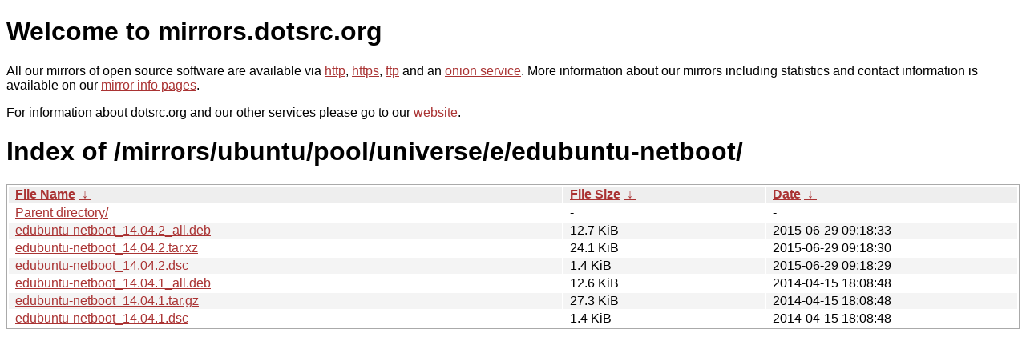

--- FILE ---
content_type: text/html
request_url: http://dk-01.installer.hardenedbsd.org/mirrors/ubuntu/pool/universe/e/edubuntu-netboot/?C=M&O=D
body_size: 3288
content:
<!DOCTYPE html PUBLIC "-//W3C//DTD XHTML 1.0 Strict//EN" "http://www.w3.org/TR/xhtml1/DTD/xhtml1-strict.dtd">
<html xmlns="http://www.w3.org/1999/xhtml">
<head><meta name="viewport" content="width=device-width"/><meta http-equiv="content-type" content="text/html; charset=utf-8"/><style type="text/css">body,html {background:#fff;font-family:"Bitstream Vera Sans","Lucida Grande","Lucida Sans Unicode",Lucidux,Verdana,Lucida,sans-serif;}tr:nth-child(even) {background:#f4f4f4;}th,td {padding:0.1em 0.5em;}th {text-align:left;font-weight:bold;background:#eee;border-bottom:1px solid #aaa;}#list {border:1px solid #aaa;width:100%;}a {color:#a33;}a:hover {color:#e33;}</style>

<title>mirrors.dotsrc.org</title>
</head><body>
<h1>Welcome to mirrors.dotsrc.org</h1>
<p>
All our mirrors of open source software are available via <a href="http://mirrors.dotsrc.org">http</a>, <a href="https://mirrors.dotsrc.org">https</a>, <a href="ftp://mirrors.dotsrc.org">ftp</a> and an <a href="http://dotsrccccbidkzg7oc7oj4ugxrlfbt64qebyunxbrgqhxiwj3nl6vcad.onion/">onion service</a>.
More information about our mirrors including statistics and contact
information is available on our <a
href="//dotsrc.org/mirrors/">mirror info pages</a>.
</p>

<p>
For information about dotsrc.org and our other services please go to our
<a href="//dotsrc.org">website</a>.
</p>
<h1>Index of
/mirrors/ubuntu/pool/universe/e/edubuntu-netboot/</h1>
<table id="list"><thead><tr><th style="width:55%"><a href="?C=N&amp;O=A">File Name</a>&nbsp;<a href="?C=N&amp;O=D">&nbsp;&darr;&nbsp;</a></th><th style="width:20%"><a href="?C=S&amp;O=A">File Size</a>&nbsp;<a href="?C=S&amp;O=D">&nbsp;&darr;&nbsp;</a></th><th style="width:25%"><a href="?C=M&amp;O=A">Date</a>&nbsp;<a href="?C=M&amp;O=D">&nbsp;&darr;&nbsp;</a></th></tr></thead>
<tbody><tr><td class="link"><a href="../?C=M&amp;O=D">Parent directory/</a></td><td class="size">-</td><td class="date">-</td></tr>
<tr><td class="link"><a href="edubuntu-netboot_14.04.2_all.deb" title="edubuntu-netboot_14.04.2_all.deb">edubuntu-netboot_14.04.2_all.deb</a></td><td class="size">12.7 KiB</td><td class="date">2015-06-29 09:18:33</td></tr>
<tr><td class="link"><a href="edubuntu-netboot_14.04.2.tar.xz" title="edubuntu-netboot_14.04.2.tar.xz">edubuntu-netboot_14.04.2.tar.xz</a></td><td class="size">24.1 KiB</td><td class="date">2015-06-29 09:18:30</td></tr>
<tr><td class="link"><a href="edubuntu-netboot_14.04.2.dsc" title="edubuntu-netboot_14.04.2.dsc">edubuntu-netboot_14.04.2.dsc</a></td><td class="size">1.4 KiB</td><td class="date">2015-06-29 09:18:29</td></tr>
<tr><td class="link"><a href="edubuntu-netboot_14.04.1_all.deb" title="edubuntu-netboot_14.04.1_all.deb">edubuntu-netboot_14.04.1_all.deb</a></td><td class="size">12.6 KiB</td><td class="date">2014-04-15 18:08:48</td></tr>
<tr><td class="link"><a href="edubuntu-netboot_14.04.1.tar.gz" title="edubuntu-netboot_14.04.1.tar.gz">edubuntu-netboot_14.04.1.tar.gz</a></td><td class="size">27.3 KiB</td><td class="date">2014-04-15 18:08:48</td></tr>
<tr><td class="link"><a href="edubuntu-netboot_14.04.1.dsc" title="edubuntu-netboot_14.04.1.dsc">edubuntu-netboot_14.04.1.dsc</a></td><td class="size">1.4 KiB</td><td class="date">2014-04-15 18:08:48</td></tr>
</tbody></table></body></html>